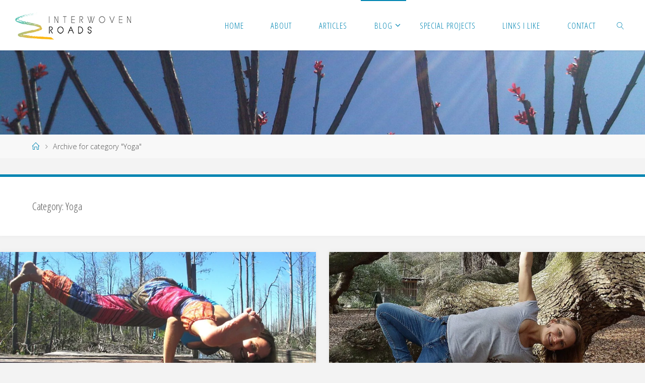

--- FILE ---
content_type: text/html; charset=UTF-8
request_url: https://interwovenroads.com/category/yoga/
body_size: 11863
content:
<!DOCTYPE html>
<html lang="en">
<head>
<meta name="viewport" content="width=device-width, user-scalable=yes, initial-scale=1.0">
<meta http-equiv="X-UA-Compatible" content="IE=edge" /><meta charset="UTF-8">
<link rel="profile" href="https://gmpg.org/xfn/11">
<link rel="pingback" href="https://interwovenroads.com/xmlrpc.php">

	<!-- This site is optimized with the Yoast SEO plugin v17.0 - https://yoast.com/wordpress/plugins/seo/ -->
	<title>Yoga Archives - Interwoven Roads</title>
	<meta name="robots" content="index, follow, max-snippet:-1, max-image-preview:large, max-video-preview:-1" />
	<link rel="canonical" href="https://interwovenroads.com/category/yoga/" />
	<meta property="og:locale" content="en_US" />
	<meta property="og:type" content="article" />
	<meta property="og:title" content="Yoga Archives - Interwoven Roads" />
	<meta property="og:url" content="https://interwovenroads.com/category/yoga/" />
	<meta property="og:site_name" content="Interwoven Roads" />
	<meta name="twitter:card" content="summary" />
	<script type="application/ld+json" class="yoast-schema-graph">{"@context":"https://schema.org","@graph":[{"@type":"WebSite","@id":"https://interwovenroads.com/#website","url":"https://interwovenroads.com/","name":"Interwoven Roads","description":"Finding common threads and silver linings","potentialAction":[{"@type":"SearchAction","target":{"@type":"EntryPoint","urlTemplate":"https://interwovenroads.com/?s={search_term_string}"},"query-input":"required name=search_term_string"}],"inLanguage":"en"},{"@type":"CollectionPage","@id":"https://interwovenroads.com/category/yoga/#webpage","url":"https://interwovenroads.com/category/yoga/","name":"Yoga Archives - Interwoven Roads","isPartOf":{"@id":"https://interwovenroads.com/#website"},"breadcrumb":{"@id":"https://interwovenroads.com/category/yoga/#breadcrumb"},"inLanguage":"en","potentialAction":[{"@type":"ReadAction","target":["https://interwovenroads.com/category/yoga/"]}]},{"@type":"BreadcrumbList","@id":"https://interwovenroads.com/category/yoga/#breadcrumb","itemListElement":[{"@type":"ListItem","position":1,"name":"Home","item":"https://interwovenroads.com/"},{"@type":"ListItem","position":2,"name":"Yoga"}]}]}</script>
	<!-- / Yoast SEO plugin. -->


<link rel='dns-prefetch' href='//secure.gravatar.com' />
<link rel='dns-prefetch' href='//fonts.googleapis.com' />
<link rel='dns-prefetch' href='//s.w.org' />
<link rel='dns-prefetch' href='//v0.wordpress.com' />
<link rel='dns-prefetch' href='//i0.wp.com' />
<link rel='dns-prefetch' href='//i1.wp.com' />
<link rel='dns-prefetch' href='//i2.wp.com' />
<link rel="alternate" type="application/rss+xml" title="Interwoven Roads &raquo; Feed" href="https://interwovenroads.com/feed/" />
<link rel="alternate" type="application/rss+xml" title="Interwoven Roads &raquo; Comments Feed" href="https://interwovenroads.com/comments/feed/" />
<link rel="alternate" type="application/rss+xml" title="Interwoven Roads &raquo; Yoga Category Feed" href="https://interwovenroads.com/category/yoga/feed/" />
		<!-- This site uses the Google Analytics by MonsterInsights plugin v7.18.0 - Using Analytics tracking - https://www.monsterinsights.com/ -->
							<script src="//www.googletagmanager.com/gtag/js?id=UA-138643666-1"  type="text/javascript" data-cfasync="false" async></script>
			<script type="text/javascript" data-cfasync="false">
				var mi_version = '7.18.0';
				var mi_track_user = true;
				var mi_no_track_reason = '';
				
								var disableStr = 'ga-disable-UA-138643666-1';

				/* Function to detect opted out users */
				function __gtagTrackerIsOptedOut() {
					return document.cookie.indexOf( disableStr + '=true' ) > - 1;
				}

				/* Disable tracking if the opt-out cookie exists. */
				if ( __gtagTrackerIsOptedOut() ) {
					window[disableStr] = true;
				}

				/* Opt-out function */
				function __gtagTrackerOptout() {
					document.cookie = disableStr + '=true; expires=Thu, 31 Dec 2099 23:59:59 UTC; path=/';
					window[disableStr] = true;
				}

				if ( 'undefined' === typeof gaOptout ) {
					function gaOptout() {
						__gtagTrackerOptout();
					}
				}
								window.dataLayer = window.dataLayer || [];
				if ( mi_track_user ) {
					function __gtagTracker() {dataLayer.push( arguments );}
					__gtagTracker( 'js', new Date() );
					__gtagTracker( 'set', {
						'developer_id.dZGIzZG' : true,
						                    });
					__gtagTracker( 'config', 'UA-138643666-1', {
						forceSSL:true,link_attribution:true,					} );
										window.gtag = __gtagTracker;										(
						function () {
							/* https://developers.google.com/analytics/devguides/collection/analyticsjs/ */
							/* ga and __gaTracker compatibility shim. */
							var noopfn = function () {
								return null;
							};
							var newtracker = function () {
								return new Tracker();
							};
							var Tracker = function () {
								return null;
							};
							var p = Tracker.prototype;
							p.get = noopfn;
							p.set = noopfn;
							p.send = function (){
								var args = Array.prototype.slice.call(arguments);
								args.unshift( 'send' );
								__gaTracker.apply(null, args);
							};
							var __gaTracker = function () {
								var len = arguments.length;
								if ( len === 0 ) {
									return;
								}
								var f = arguments[len - 1];
								if ( typeof f !== 'object' || f === null || typeof f.hitCallback !== 'function' ) {
									if ( 'send' === arguments[0] ) {
										var hitConverted, hitObject = false, action;
										if ( 'event' === arguments[1] ) {
											if ( 'undefined' !== typeof arguments[3] ) {
												hitObject = {
													'eventAction': arguments[3],
													'eventCategory': arguments[2],
													'eventLabel': arguments[4],
													'value': arguments[5] ? arguments[5] : 1,
												}
											}
										}
										if ( 'pageview' === arguments[1] ) {
											if ( 'undefined' !== typeof arguments[2] ) {
												hitObject = {
													'eventAction': 'page_view',
													'page_path' : arguments[2],
												}
											}
										}
										if ( typeof arguments[2] === 'object' ) {
											hitObject = arguments[2];
										}
										if ( typeof arguments[5] === 'object' ) {
											Object.assign( hitObject, arguments[5] );
										}
										if ( 'undefined' !== typeof arguments[1].hitType ) {
											hitObject = arguments[1];
											if ( 'pageview' === hitObject.hitType ) {
												hitObject.eventAction = 'page_view';
											}
										}
										if ( hitObject ) {
											action = 'timing' === arguments[1].hitType ? 'timing_complete' : hitObject.eventAction;
											hitConverted = mapArgs( hitObject );
											__gtagTracker( 'event', action, hitConverted );
										}
									}
									return;
								}

								function mapArgs( args ) {
									var arg, hit = {};
									var gaMap = {
										'eventCategory': 'event_category',
										'eventAction': 'event_action',
										'eventLabel': 'event_label',
										'eventValue': 'event_value',
										'nonInteraction': 'non_interaction',
										'timingCategory': 'event_category',
										'timingVar': 'name',
										'timingValue': 'value',
										'timingLabel': 'event_label',
										'page' : 'page_path',
										'location' : 'page_location',
										'title' : 'page_title',
									};
									for ( arg in args ) {
										if ( args.hasOwnProperty(arg) && gaMap.hasOwnProperty(arg) ) {
											hit[gaMap[arg]] = args[arg];
										} else {
											hit[arg] = args[arg];
										}
									}
									return hit;
								}

								try {
									f.hitCallback();
								} catch ( ex ) {
								}
							};
							__gaTracker.create = newtracker;
							__gaTracker.getByName = newtracker;
							__gaTracker.getAll = function () {
								return [];
							};
							__gaTracker.remove = noopfn;
							__gaTracker.loaded = true;
							window['__gaTracker'] = __gaTracker;
						}
					)();
									} else {
										console.log( "" );
					( function () {
							function __gtagTracker() {
								return null;
							}
							window['__gtagTracker'] = __gtagTracker;
							window['gtag'] = __gtagTracker;
					} )();
									}
			</script>
				<!-- / Google Analytics by MonsterInsights -->
				<script type="text/javascript">
			window._wpemojiSettings = {"baseUrl":"https:\/\/s.w.org\/images\/core\/emoji\/13.0.1\/72x72\/","ext":".png","svgUrl":"https:\/\/s.w.org\/images\/core\/emoji\/13.0.1\/svg\/","svgExt":".svg","source":{"concatemoji":"https:\/\/interwovenroads.com\/wp-includes\/js\/wp-emoji-release.min.js?ver=5.6.14"}};
			!function(e,a,t){var n,r,o,i=a.createElement("canvas"),p=i.getContext&&i.getContext("2d");function s(e,t){var a=String.fromCharCode;p.clearRect(0,0,i.width,i.height),p.fillText(a.apply(this,e),0,0);e=i.toDataURL();return p.clearRect(0,0,i.width,i.height),p.fillText(a.apply(this,t),0,0),e===i.toDataURL()}function c(e){var t=a.createElement("script");t.src=e,t.defer=t.type="text/javascript",a.getElementsByTagName("head")[0].appendChild(t)}for(o=Array("flag","emoji"),t.supports={everything:!0,everythingExceptFlag:!0},r=0;r<o.length;r++)t.supports[o[r]]=function(e){if(!p||!p.fillText)return!1;switch(p.textBaseline="top",p.font="600 32px Arial",e){case"flag":return s([127987,65039,8205,9895,65039],[127987,65039,8203,9895,65039])?!1:!s([55356,56826,55356,56819],[55356,56826,8203,55356,56819])&&!s([55356,57332,56128,56423,56128,56418,56128,56421,56128,56430,56128,56423,56128,56447],[55356,57332,8203,56128,56423,8203,56128,56418,8203,56128,56421,8203,56128,56430,8203,56128,56423,8203,56128,56447]);case"emoji":return!s([55357,56424,8205,55356,57212],[55357,56424,8203,55356,57212])}return!1}(o[r]),t.supports.everything=t.supports.everything&&t.supports[o[r]],"flag"!==o[r]&&(t.supports.everythingExceptFlag=t.supports.everythingExceptFlag&&t.supports[o[r]]);t.supports.everythingExceptFlag=t.supports.everythingExceptFlag&&!t.supports.flag,t.DOMReady=!1,t.readyCallback=function(){t.DOMReady=!0},t.supports.everything||(n=function(){t.readyCallback()},a.addEventListener?(a.addEventListener("DOMContentLoaded",n,!1),e.addEventListener("load",n,!1)):(e.attachEvent("onload",n),a.attachEvent("onreadystatechange",function(){"complete"===a.readyState&&t.readyCallback()})),(n=t.source||{}).concatemoji?c(n.concatemoji):n.wpemoji&&n.twemoji&&(c(n.twemoji),c(n.wpemoji)))}(window,document,window._wpemojiSettings);
		</script>
		<style type="text/css">
img.wp-smiley,
img.emoji {
	display: inline !important;
	border: none !important;
	box-shadow: none !important;
	height: 1em !important;
	width: 1em !important;
	margin: 0 .07em !important;
	vertical-align: -0.1em !important;
	background: none !important;
	padding: 0 !important;
}
</style>
	<link rel='stylesheet' id='wp-block-library-css'  href='https://interwovenroads.com/wp-includes/css/dist/block-library/style.min.css?ver=5.6.14' type='text/css' media='all' />
<style id='wp-block-library-inline-css' type='text/css'>
.has-text-align-justify{text-align:justify;}
</style>
<link rel='stylesheet' id='font-awesome-css'  href='https://interwovenroads.com/wp-content/plugins/contact-widgets/assets/css/font-awesome.min.css?ver=4.7.0' type='text/css' media='all' />
<link rel='stylesheet' id='fluida-themefonts-css'  href='https://interwovenroads.com/wp-content/themes/fluida/resources/fonts/fontfaces.css?ver=1.8.5' type='text/css' media='all' />
<link rel='stylesheet' id='fluida-googlefonts-css'  href='//fonts.googleapis.com/css?family=Open+Sans%7COpen+Sans+Condensed300%7COpen+Sans%3A100%2C200%2C300%2C400%2C500%2C600%2C700%2C800%2C900%7COpen+Sans+Condensed%3A300%2C300%7COpen+Sans%3A700%7COpen+Sans%3A300&#038;ver=1.8.5' type='text/css' media='all' />
<link rel='stylesheet' id='fluida-main-css'  href='https://interwovenroads.com/wp-content/themes/fluida/style.css?ver=1.8.5' type='text/css' media='all' />
<style id='fluida-main-inline-css' type='text/css'>
 #site-header-main-inside, #container, #colophon-inside, #footer-inside, #breadcrumbs-container-inside, #wp-custom-header { margin: 0 auto; max-width: 1920px; } #site-header-main { left: 0; right: 0; } #primary { width: 320px; } #secondary { width: 320px; } #container.one-column { } #container.two-columns-right #secondary { float: right; } #container.two-columns-right .main, .two-columns-right #breadcrumbs { width: calc( 98% - 320px ); float: left; } #container.two-columns-left #primary { float: left; } #container.two-columns-left .main, .two-columns-left #breadcrumbs { width: calc( 98% - 320px ); float: right; } #container.three-columns-right #primary, #container.three-columns-left #primary, #container.three-columns-sided #primary { float: left; } #container.three-columns-right #secondary, #container.three-columns-left #secondary, #container.three-columns-sided #secondary { float: left; } #container.three-columns-right #primary, #container.three-columns-left #secondary { margin-left: 2%; margin-right: 2%; } #container.three-columns-right .main, .three-columns-right #breadcrumbs { width: calc( 96% - 640px ); float: left; } #container.three-columns-left .main, .three-columns-left #breadcrumbs { width: calc( 96% - 640px ); float: right; } #container.three-columns-sided #secondary { float: right; } #container.three-columns-sided .main, .three-columns-sided #breadcrumbs { width: calc( 96% - 640px ); float: right; margin: 0 calc( 2% + 320px ) 0 -1920px; } html { font-family: Open Sans; font-size: 16px; font-weight: 300; line-height: 1.8; } #site-title { font-family: Open Sans Condensed; font-size: 150%; font-weight: 300; } #access ul li a { font-family: Open Sans Condensed; font-size: 105%; font-weight: 300; } #access i.search-icon { font-size: 105%; } .widget-title { font-family: Open Sans; font-size: 100%; font-weight: 700; } .widget-container { font-family: Open Sans; font-size: 100%; font-weight: 300; } .entry-title, #reply-title, .woocommerce .main .page-title, .woocommerce .main .entry-title { font-family: Open Sans; font-size: 250%; font-weight: 300; } .content-masonry .entry-title { font-size: 187.5%; } h1 { font-size: 3.029em; } h2 { font-size: 2.678em; } h3 { font-size: 2.327em; } h4 { font-size: 1.976em; } h5 { font-size: 1.625em; } h6 { font-size: 1.274em; } h1, h2, h3, h4, h5, h6 { font-family: Open Sans Condensed; font-weight: 300; } .lp-staticslider .staticslider-caption-title, .seriousslider.seriousslider-theme .seriousslider-caption-title { font-family: Open Sans Condensed; } body { color: #555; background-color: #F3F3F3; } #site-header-main, #site-header-main-inside, #access ul li a, #access ul ul, #access::after { background-color: #fff; } #access .menu-main-search .searchform { border-color: #0085b2; background-color: #0085b2; } .menu-search-animated .searchform input[type="search"], .menu-search-animated .searchform input[type="search"]:focus { color: #fff; } #header a { color: #0085b2; } #access > div > ul > li, #access > div > ul > li > a { color: #0085b2; } #access ul.sub-menu li a, #access ul.children li a { color: #555; } #access ul.sub-menu li:hover > a, #access ul.children li:hover > a { background-color: rgba(85,85,85,0.1); } #access > div > ul > li:hover > a { color: #fff; } #access ul > li.current_page_item > a, #access ul > li.current-menu-item > a, #access ul > li.current_page_ancestor > a, #access ul > li.current-menu-ancestor > a, #access .sub-menu, #access .children { border-top-color: #0085b2; } #access ul ul ul { border-left-color: rgba(85,85,85,0.5); } #access > div > ul > li:hover > a { background-color: #0085b2; } #access ul.children > li.current_page_item > a, #access ul.sub-menu > li.current-menu-item > a, #access ul.children > li.current_page_ancestor > a, #access ul.sub-menu > li.current-menu-ancestor > a { border-color: #555; } .searchform .searchsubmit, .searchform:hover input[type="search"], .searchform input[type="search"]:focus { color: #fff; background-color: transparent; } .searchform::after, .searchform input[type="search"]:focus, .searchform .searchsubmit:hover { background-color: #0085b2; } article.hentry, #primary, .searchform, .main > div:not(#content-masonry), .main > header, .main > nav#nav-below, .pagination span, .pagination a, #nav-old-below .nav-previous, #nav-old-below .nav-next { background-color: #fff; } #breadcrumbs-container { background-color: #f8f8f8;} #secondary { ; } #colophon, #footer { background-color: #222226; color: #AAA; } span.entry-format { color: #0085b2; } .format-aside { border-top-color: #F3F3F3; } article.hentry .post-thumbnail-container { background-color: rgba(85,85,85,0.15); } .entry-content blockquote::before, .entry-content blockquote::after { color: rgba(85,85,85,0.1); } .entry-content h1, .entry-content h2, .entry-content h3, .entry-content h4, .lp-text-content h1, .lp-text-content h2, .lp-text-content h3, .lp-text-content h4 { color: #333; } a { color: #0085b2; } a:hover, .entry-meta span a:hover, .comments-link a:hover { color: #ef6c0e; } #footer a, .page-title strong { color: #0085b2; } #footer a:hover, #site-title a:hover span { color: #ef6c0e; } #access > div > ul > li.menu-search-animated:hover i { color: #fff; } .continue-reading-link { color: #fff; background-color: #ef6c0e} .continue-reading-link:before { background-color: #0085b2} .continue-reading-link:hover { color: #fff; } header.pad-container { border-top-color: #0085b2; } article.sticky:after { background-color: rgba(0,133,178,1); } .socials a:before { color: #0085b2; } .socials a:hover:before { color: #ef6c0e; } .fluida-normalizedtags #content .tagcloud a { color: #fff; background-color: #0085b2; } .fluida-normalizedtags #content .tagcloud a:hover { background-color: #ef6c0e; } #toTop .icon-back2top:before { color: #0085b2; } #toTop:hover .icon-back2top:before { color: #ef6c0e; } .entry-meta .icon-metas:before { color: #ef6c0e; } .page-link a:hover { border-top-color: #ef6c0e; } #site-title span a span:nth-child(0) { background-color: #0085b2; color: #fff; width: 1.4em; margin-right: .1em; text-align: center; line-height: 1.4; font-weight: 300; } #site-title span a:hover span:nth-child(0) { background-color: #ef6c0e; } .fluida-caption-one .main .wp-caption .wp-caption-text { border-bottom-color: #eeeeee; } .fluida-caption-two .main .wp-caption .wp-caption-text { background-color: #f5f5f5; } .fluida-image-one .entry-content img[class*="align"], .fluida-image-one .entry-summary img[class*="align"], .fluida-image-two .entry-content img[class*='align'], .fluida-image-two .entry-summary img[class*='align'] { border-color: #eeeeee; } .fluida-image-five .entry-content img[class*='align'], .fluida-image-five .entry-summary img[class*='align'] { border-color: #0085b2; } /* diffs */ span.edit-link a.post-edit-link, span.edit-link a.post-edit-link:hover, span.edit-link .icon-edit:before { color: #9a9a9a; } .searchform { border-color: #ebebeb; } .entry-meta span, .entry-utility span, .entry-meta time, .comment-meta a, #breadcrumbs-nav .icon-angle-right::before, .footermenu ul li span.sep { color: #9a9a9a; } #footer { border-top-color: #36363a; } #colophon .widget-container:after { background-color: #36363a; } #commentform { max-width:650px;} code, .reply a:after, #nav-below .nav-previous a:before, #nav-below .nav-next a:before, .reply a:after { background-color: #eeeeee; } pre, .entry-meta .author, nav.sidebarmenu, .page-link > span, article #author-info, .comment-author, .commentlist .comment-body, .commentlist .pingback, nav.sidebarmenu li a { border-color: #eeeeee; } select, input[type], textarea { color: #555; } button, input[type="button"], input[type="submit"], input[type="reset"] { background-color: #0085b2; color: #fff; } button:hover, input[type="button"]:hover, input[type="submit"]:hover, input[type="reset"]:hover { background-color: #ef6c0e; } select, input[type], textarea { border-color: #e9e9e9; } input[type]:hover, textarea:hover, select:hover, input[type]:focus, textarea:focus, select:focus { border-color: #cdcdcd; } hr { background-color: #e9e9e9; } #toTop { background-color: rgba(250,250,250,0.8) } /* gutenberg */ .wp-block-image.alignwide { margin-left: -15%; margin-right: -15%; } .wp-block-image.alignwide img { width: 130%; max-width: 130%; } .has-accent-1-color, .has-accent-1-color:hover { color: #0085b2; } .has-accent-2-color, .has-accent-2-color:hover { color: #ef6c0e; } .has-headings-color, .has-headings-color:hover { color: #333; } .has-sitetext-color, .has-sitetext-color:hover { color: #555; } .has-sitebg-color, .has-sitebg-color:hover { color: #fff; } .has-accent-1-background-color { background-color: #0085b2; } .has-accent-2-background-color { background-color: #ef6c0e; } .has-headings-background-color { background-color: #333; } .has-sitetext-background-color { background-color: #555; } .has-sitebg-background-color { background-color: #fff; } .has-small-font-size { font-size: 10px; } .has-regular-font-size { font-size: 16px; } .has-large-font-size { font-size: 25px; } .has-larger-font-size { font-size: 40px; } .has-huge-font-size { font-size: 40px; } /* woocommerce */ .woocommerce-page #respond input#submit.alt, .woocommerce a.button.alt, .woocommerce-page button.button.alt, .woocommerce input.button.alt, .woocommerce #respond input#submit, .woocommerce a.button, .woocommerce button.button, .woocommerce input.button { background-color: #0085b2; color: #fff; line-height: 1.8; } .woocommerce #respond input#submit:hover, .woocommerce a.button:hover, .woocommerce button.button:hover, .woocommerce input.button:hover { background-color: #22a7d4; color: #fff;} .woocommerce-page #respond input#submit.alt, .woocommerce a.button.alt, .woocommerce-page button.button.alt, .woocommerce input.button.alt { background-color: #ef6c0e; color: #fff; line-height: 1.8; } .woocommerce-page #respond input#submit.alt:hover, .woocommerce a.button.alt:hover, .woocommerce-page button.button.alt:hover, .woocommerce input.button.alt:hover { background-color: #ff8e30; color: #fff;} .woocommerce div.product .woocommerce-tabs ul.tabs li.active { border-bottom-color: #fff; } .woocommerce #respond input#submit.alt.disabled, .woocommerce #respond input#submit.alt.disabled:hover, .woocommerce #respond input#submit.alt:disabled, .woocommerce #respond input#submit.alt:disabled:hover, .woocommerce #respond input#submit.alt[disabled]:disabled, .woocommerce #respond input#submit.alt[disabled]:disabled:hover, .woocommerce a.button.alt.disabled, .woocommerce a.button.alt.disabled:hover, .woocommerce a.button.alt:disabled, .woocommerce a.button.alt:disabled:hover, .woocommerce a.button.alt[disabled]:disabled, .woocommerce a.button.alt[disabled]:disabled:hover, .woocommerce button.button.alt.disabled, .woocommerce button.button.alt.disabled:hover, .woocommerce button.button.alt:disabled, .woocommerce button.button.alt:disabled:hover, .woocommerce button.button.alt[disabled]:disabled, .woocommerce button.button.alt[disabled]:disabled:hover, .woocommerce input.button.alt.disabled, .woocommerce input.button.alt.disabled:hover, .woocommerce input.button.alt:disabled, .woocommerce input.button.alt:disabled:hover, .woocommerce input.button.alt[disabled]:disabled, .woocommerce input.button.alt[disabled]:disabled:hover { background-color: #ef6c0e; } .woocommerce ul.products li.product .price, .woocommerce div.product p.price, .woocommerce div.product span.price { color: #232323 } #add_payment_method #payment, .woocommerce-cart #payment, .woocommerce-checkout #payment { background: #f5f5f5; } /* mobile menu */ nav#mobile-menu { background-color: #fff; color: #0085b2;} #mobile-menu .menu-main-search input[type="search"] { color: #0085b2; } .main .entry-content, .main .entry-summary { text-align: inherit; } .main p, .main ul, .main ol, .main dd, .main pre, .main hr { margin-bottom: 1em; } .main p { text-indent: 0em; } .main a.post-featured-image { background-position: center center; } #content { margin-top: 20px; } #content { padding-left: 0px; padding-right: 0px; } #header-widget-area { width: 33%; right: 10px; } .fluida-stripped-table .main thead th, .fluida-bordered-table .main thead th, .fluida-stripped-table .main td, .fluida-stripped-table .main th, .fluida-bordered-table .main th, .fluida-bordered-table .main td { border-color: #e9e9e9; } .fluida-clean-table .main th, .fluida-stripped-table .main tr:nth-child(even) td, .fluida-stripped-table .main tr:nth-child(even) th { background-color: #f6f6f6; } .fluida-cropped-featured .main .post-thumbnail-container { height: 400px; } .fluida-responsive-featured .main .post-thumbnail-container { max-height: 400px; height: auto; } #secondary { border: 0; box-shadow: none; } #primary + #secondary { padding-left: 1em; } article.hentry .article-inner, #breadcrumbs-nav, body.woocommerce.woocommerce-page #breadcrumbs-nav, #content-masonry article.hentry .article-inner, .pad-container { padding-left: 10%; padding-right: 10%; } .fluida-magazine-two.archive #breadcrumbs-nav, .fluida-magazine-two.archive .pad-container, .fluida-magazine-two.search #breadcrumbs-nav, .fluida-magazine-two.search .pad-container, .fluida-magazine-two.page-template-template-page-with-intro #breadcrumbs-nav, .fluida-magazine-two.page-template-template-page-with-intro .pad-container { padding-left: 5%; padding-right: 5%; } .fluida-magazine-three.archive #breadcrumbs-nav, .fluida-magazine-three.archive .pad-container, .fluida-magazine-three.search #breadcrumbs-nav, .fluida-magazine-three.search .pad-container, .fluida-magazine-three.page-template-template-page-with-intro #breadcrumbs-nav, .fluida-magazine-three.page-template-template-page-with-intro .pad-container { padding-left: 3.3333333333333%; padding-right: 3.3333333333333%; } #site-header-main { height:100px; } #sheader, .identity, #nav-toggle { height:100px; line-height:100px; } #access div > ul > li > a { line-height:98px; } #access .menu-main-search > a, #branding { height:100px; } .fluida-responsive-headerimage #masthead #header-image-main-inside { max-height: 250px; } .fluida-cropped-headerimage #masthead div.header-image { height: 250px; } #site-text { display: none; } #masthead #site-header-main { position: fixed; top: 0; box-shadow: 0 0 3px rgba(0,0,0,0.2); } #header-image-main { margin-top: 100px; } .fluida-landing-page .lp-blocks-inside, .fluida-landing-page .lp-boxes-inside, .fluida-landing-page .lp-text-inside, .fluida-landing-page .lp-posts-inside, .fluida-landing-page .lp-section-header { max-width: 1920px; } .seriousslider-theme .seriousslider-caption-buttons a:nth-child(2n+1), a.staticslider-button:nth-child(2n+1) { color: #555; border-color: #fff; background-color: #fff; } .seriousslider-theme .seriousslider-caption-buttons a:nth-child(2n+1):hover, a.staticslider-button:nth-child(2n+1):hover { color: #fff; } .seriousslider-theme .seriousslider-caption-buttons a:nth-child(2n), a.staticslider-button:nth-child(2n) { border-color: #fff; color: #fff; } .seriousslider-theme .seriousslider-caption-buttons a:nth-child(2n):hover, .staticslider-button:nth-child(2n):hover { color: #555; background-color: #fff; } .lp-blocks { ; } .lp-block > i::before { color: #0085b2; } .lp-block:hover i::before { color: #ef6c0e; } .lp-block i:after { background-color: #0085b2; } .lp-block:hover i:after { background-color: #ef6c0e; } .lp-block-text, .lp-boxes-static .lp-box-text, .lp-section-desc { color: #919191; } .lp-text { background-color: #FFF; } .lp-boxes-1 .lp-box .lp-box-image { height: 250px; } .lp-boxes-1.lp-boxes-animated .lp-box:hover .lp-box-text { max-height: 150px; } .lp-boxes-2 .lp-box .lp-box-image { height: 400px; } .lp-boxes-2.lp-boxes-animated .lp-box:hover .lp-box-text { max-height: 300px; } .lp-box-readmore { color: #0085b2; } .lp-boxes { ; } .lp-boxes .lp-box-overlay { background-color: rgba(0,133,178, 0.9); } .lpbox-rnd1 { background-color: #c8c8c8; } .lpbox-rnd2 { background-color: #c3c3c3; } .lpbox-rnd3 { background-color: #bebebe; } .lpbox-rnd4 { background-color: #b9b9b9; } .lpbox-rnd5 { background-color: #b4b4b4; } .lpbox-rnd6 { background-color: #afafaf; } .lpbox-rnd7 { background-color: #aaaaaa; } .lpbox-rnd8 { background-color: #a5a5a5; } 
</style>
<link rel='stylesheet' id='cryout-serious-slider-style-css'  href='https://interwovenroads.com/wp-content/plugins/cryout-serious-slider/resources/style.css?ver=1.2.2' type='text/css' media='all' />
<link rel='stylesheet' id='gem-base-css'  href='https://interwovenroads.com/wp-content/plugins/godaddy-email-marketing-sign-up-forms/css/gem.min.css?ver=1.4.3' type='text/css' media='all' />
<link rel='stylesheet' id='jetpack_css-css'  href='https://interwovenroads.com/wp-content/plugins/jetpack/css/jetpack.css?ver=9.2' type='text/css' media='all' />
<script type='text/javascript' id='monsterinsights-frontend-script-js-extra'>
/* <![CDATA[ */
var monsterinsights_frontend = {"js_events_tracking":"true","download_extensions":"doc,pdf,ppt,zip,xls,docx,pptx,xlsx","inbound_paths":"[{\"path\":\"\\\/go\\\/\",\"label\":\"affiliate\"},{\"path\":\"\\\/recommend\\\/\",\"label\":\"affiliate\"}]","home_url":"https:\/\/interwovenroads.com","hash_tracking":"false","ua":"UA-138643666-1"};
/* ]]> */
</script>
<script type='text/javascript' src='https://interwovenroads.com/wp-content/plugins/google-analytics-for-wordpress/assets/js/frontend-gtag.min.js?ver=7.18.0' id='monsterinsights-frontend-script-js'></script>
<!--[if lt IE 9]>
<script type='text/javascript' src='https://interwovenroads.com/wp-content/themes/fluida/resources/js/html5shiv.min.js?ver=1.8.5' id='fluida-html5shiv-js'></script>
<![endif]-->
<script type='text/javascript' src='https://interwovenroads.com/wp-includes/js/jquery/jquery.min.js?ver=3.5.1' id='jquery-core-js'></script>
<script type='text/javascript' src='https://interwovenroads.com/wp-includes/js/jquery/jquery-migrate.min.js?ver=3.3.2' id='jquery-migrate-js'></script>
<script type='text/javascript' src='https://interwovenroads.com/wp-content/plugins/cryout-serious-slider/resources/jquery.mobile.custom.min.js?ver=1.2.2' id='cryout-serious-slider-jquerymobile-js'></script>
<script type='text/javascript' src='https://interwovenroads.com/wp-content/plugins/cryout-serious-slider/resources/slider.js?ver=1.2.2' id='cryout-serious-slider-script-js'></script>
<link rel="https://api.w.org/" href="https://interwovenroads.com/wp-json/" /><link rel="alternate" type="application/json" href="https://interwovenroads.com/wp-json/wp/v2/categories/7" /><link rel="EditURI" type="application/rsd+xml" title="RSD" href="https://interwovenroads.com/xmlrpc.php?rsd" />
<link rel="wlwmanifest" type="application/wlwmanifest+xml" href="https://interwovenroads.com/wp-includes/wlwmanifest.xml" /> 
<meta name="generator" content="WordPress 5.6.14" />
<script type="text/javascript">
(function(url){
	if(/(?:Chrome\/26\.0\.1410\.63 Safari\/537\.31|WordfenceTestMonBot)/.test(navigator.userAgent)){ return; }
	var addEvent = function(evt, handler) {
		if (window.addEventListener) {
			document.addEventListener(evt, handler, false);
		} else if (window.attachEvent) {
			document.attachEvent('on' + evt, handler);
		}
	};
	var removeEvent = function(evt, handler) {
		if (window.removeEventListener) {
			document.removeEventListener(evt, handler, false);
		} else if (window.detachEvent) {
			document.detachEvent('on' + evt, handler);
		}
	};
	var evts = 'contextmenu dblclick drag dragend dragenter dragleave dragover dragstart drop keydown keypress keyup mousedown mousemove mouseout mouseover mouseup mousewheel scroll'.split(' ');
	var logHuman = function() {
		if (window.wfLogHumanRan) { return; }
		window.wfLogHumanRan = true;
		var wfscr = document.createElement('script');
		wfscr.type = 'text/javascript';
		wfscr.async = true;
		wfscr.src = url + '&r=' + Math.random();
		(document.getElementsByTagName('head')[0]||document.getElementsByTagName('body')[0]).appendChild(wfscr);
		for (var i = 0; i < evts.length; i++) {
			removeEvent(evts[i], logHuman);
		}
	};
	for (var i = 0; i < evts.length; i++) {
		addEvent(evts[i], logHuman);
	}
})('//interwovenroads.com/?wordfence_lh=1&hid=4E3FC108A53395EB2E64230E2C8D988E');
</script><style type='text/css'>img#wpstats{display:none}</style><style type="text/css">.recentcomments a{display:inline !important;padding:0 !important;margin:0 !important;}</style><link rel="icon" href="https://i0.wp.com/interwovenroads.com/wp-content/uploads/2017/11/IW_Icon_Color_C5_THICK_512x512.png?fit=32%2C32&#038;ssl=1" sizes="32x32" />
<link rel="icon" href="https://i0.wp.com/interwovenroads.com/wp-content/uploads/2017/11/IW_Icon_Color_C5_THICK_512x512.png?fit=192%2C192&#038;ssl=1" sizes="192x192" />
<link rel="apple-touch-icon" href="https://i0.wp.com/interwovenroads.com/wp-content/uploads/2017/11/IW_Icon_Color_C5_THICK_512x512.png?fit=180%2C180&#038;ssl=1" />
<meta name="msapplication-TileImage" content="https://i0.wp.com/interwovenroads.com/wp-content/uploads/2017/11/IW_Icon_Color_C5_THICK_512x512.png?fit=270%2C270&#038;ssl=1" />
</head>

<body data-rsssl=1 class="archive category category-yoga category-7 wp-custom-logo wp-embed-responsive fluida-image-one fluida-caption-zero fluida-totop-normal fluida-stripped-table fluida-fixed-menu fluida-responsive-headerimage fluida-responsive-featured fluida-magazine-two fluida-magazine-layout fluida-comment-placeholder fluida-elementshadow fluida-normalizedtags fluida-article-animation-fade fluida-menu-animation" itemscope itemtype="http://schema.org/WebPage">
			<a class="skip-link screen-reader-text" href="#main" title="Skip to content"> Skip to content </a>
			<div id="site-wrapper">

	<header id="masthead" class="cryout"  itemscope itemtype="http://schema.org/WPHeader" role="banner">

		<div id="site-header-main">
			<div id="site-header-main-inside">

								<nav id="mobile-menu">
					<div><ul id="mobile-nav" class=""><li id="menu-item-170" class="menu-item menu-item-type-post_type menu-item-object-page menu-item-home menu-item-170"><a href="https://interwovenroads.com/"><span>Home</span></a></li>
<li id="menu-item-172" class="menu-item menu-item-type-post_type menu-item-object-page menu-item-172"><a href="https://interwovenroads.com/about/"><span>About</span></a></li>
<li id="menu-item-169" class="menu-item menu-item-type-post_type menu-item-object-page menu-item-169"><a href="https://interwovenroads.com/articles/"><span>Articles</span></a></li>
<li id="menu-item-166" class="menu-item menu-item-type-post_type menu-item-object-page current_page_parent current-menu-ancestor current-menu-parent current_page_ancestor menu-item-has-children menu-item-166"><a href="https://interwovenroads.com/blog/"><span>Blog</span></a>
<ul class="sub-menu">
	<li id="menu-item-552" class="menu-item menu-item-type-taxonomy menu-item-object-category menu-item-552"><a href="https://interwovenroads.com/category/travel/"><span>Travel</span></a></li>
	<li id="menu-item-553" class="menu-item menu-item-type-taxonomy menu-item-object-category menu-item-553"><a href="https://interwovenroads.com/category/music/"><span>Music</span></a></li>
	<li id="menu-item-554" class="menu-item menu-item-type-taxonomy menu-item-object-category menu-item-554"><a href="https://interwovenroads.com/category/food/"><span>Food</span></a></li>
	<li id="menu-item-555" class="menu-item menu-item-type-taxonomy menu-item-object-category current-menu-item menu-item-555"><a href="https://interwovenroads.com/category/yoga/" aria-current="page"><span>Yoga</span></a></li>
</ul>
</li>
<li id="menu-item-168" class="menu-item menu-item-type-post_type menu-item-object-page menu-item-168"><a href="https://interwovenroads.com/specialprojects/"><span>Special Projects</span></a></li>
<li id="menu-item-167" class="menu-item menu-item-type-post_type menu-item-object-page menu-item-167"><a href="https://interwovenroads.com/linksilike/"><span>Links I Like</span></a></li>
<li id="menu-item-171" class="menu-item menu-item-type-post_type menu-item-object-page menu-item-171"><a href="https://interwovenroads.com/contact/"><span>Contact</span></a></li>
<li class='menu-main-search menu-search-animated'>
			<a role='link' href><i class='search-icon'></i><span class='screen-reader-text'>Search</span></a>
<form role="search" method="get" class="searchform" action="https://interwovenroads.com/">
	<label>
		<span class="screen-reader-text">Search for:</span>
		<input type="search" class="s" placeholder="Search" value="" name="s" />
	</label>
	<button type="submit" class="searchsubmit"><span class="screen-reader-text">Search</span><i class="blicon-magnifier"></i></button>
</form>

		</li></ul></div>					<button id="nav-cancel"><i class="blicon-cross3"></i></button>
				</nav> <!-- #mobile-menu -->
				
				<div id="branding">
					<div class="identity"><a href="https://interwovenroads.com/" id="logo" class="custom-logo-link" title="Interwoven Roads" rel="home"><img   src="https://i1.wp.com/interwovenroads.com/wp-content/uploads/2017/11/cropped-NEW-LOGO_240x250-1.png?fit=240%2C67&amp;ssl=1" class="custom-logo" alt="Interwoven Roads" /></a></div><div id="site-text"><div itemprop="headline" id="site-title"><span> <a href="https://interwovenroads.com/" title="Finding common threads and silver linings" rel="home">Interwoven Roads</a> </span></div><span id="site-description"  itemprop="description" >Finding common threads and silver linings</span></div>				</div><!-- #branding -->

				
								<a id="nav-toggle" href="#"><span>&nbsp;</span></a>
				<nav id="access" role="navigation"  aria-label="Primary Menu"  itemscope itemtype="http://schema.org/SiteNavigationElement">
						<div><ul id="prime_nav" class=""><li class="menu-item menu-item-type-post_type menu-item-object-page menu-item-home menu-item-170"><a href="https://interwovenroads.com/"><span>Home</span></a></li>
<li class="menu-item menu-item-type-post_type menu-item-object-page menu-item-172"><a href="https://interwovenroads.com/about/"><span>About</span></a></li>
<li class="menu-item menu-item-type-post_type menu-item-object-page menu-item-169"><a href="https://interwovenroads.com/articles/"><span>Articles</span></a></li>
<li class="menu-item menu-item-type-post_type menu-item-object-page current_page_parent current-menu-ancestor current-menu-parent current_page_ancestor menu-item-has-children menu-item-166"><a href="https://interwovenroads.com/blog/"><span>Blog</span></a>
<ul class="sub-menu">
	<li class="menu-item menu-item-type-taxonomy menu-item-object-category menu-item-552"><a href="https://interwovenroads.com/category/travel/"><span>Travel</span></a></li>
	<li class="menu-item menu-item-type-taxonomy menu-item-object-category menu-item-553"><a href="https://interwovenroads.com/category/music/"><span>Music</span></a></li>
	<li class="menu-item menu-item-type-taxonomy menu-item-object-category menu-item-554"><a href="https://interwovenroads.com/category/food/"><span>Food</span></a></li>
	<li class="menu-item menu-item-type-taxonomy menu-item-object-category current-menu-item menu-item-555"><a href="https://interwovenroads.com/category/yoga/" aria-current="page"><span>Yoga</span></a></li>
</ul>
</li>
<li class="menu-item menu-item-type-post_type menu-item-object-page menu-item-168"><a href="https://interwovenroads.com/specialprojects/"><span>Special Projects</span></a></li>
<li class="menu-item menu-item-type-post_type menu-item-object-page menu-item-167"><a href="https://interwovenroads.com/linksilike/"><span>Links I Like</span></a></li>
<li class="menu-item menu-item-type-post_type menu-item-object-page menu-item-171"><a href="https://interwovenroads.com/contact/"><span>Contact</span></a></li>
<li class='menu-main-search menu-search-animated'>
			<a role='link' href><i class='search-icon'></i><span class='screen-reader-text'>Search</span></a>
<form role="search" method="get" class="searchform" action="https://interwovenroads.com/">
	<label>
		<span class="screen-reader-text">Search for:</span>
		<input type="search" class="s" placeholder="Search" value="" name="s" />
	</label>
	<button type="submit" class="searchsubmit"><span class="screen-reader-text">Search</span><i class="blicon-magnifier"></i></button>
</form>

		</li></ul></div>				</nav><!-- #access -->
				
			</div><!-- #site-header-main-inside -->
		</div><!-- #site-header-main -->

		<div id="header-image-main">
			<div id="header-image-main-inside">
							<div class="header-image"  style="background-image: url(https://interwovenroads.com/wp-content/uploads/2017/05/cropped-IMG-20130312-01266.jpg)" ></div>
			<img class="header-image" alt="Category: &lt;span&gt;Yoga&lt;/span&gt;" src="https://interwovenroads.com/wp-content/uploads/2017/05/cropped-IMG-20130312-01266.jpg" />
							</div><!-- #header-image-main-inside -->
		</div><!-- #header-image-main -->

	</header><!-- #masthead -->

	<div id="breadcrumbs-container" class="cryout one-column"><div id="breadcrumbs-container-inside"><div id="breadcrumbs"> <nav id="breadcrumbs-nav"  itemprop="breadcrumb"><a href="https://interwovenroads.com" title="Home"><i class="blicon-home2"></i><span class="screen-reader-text">Home</span></a><i class="icon-angle-right"></i> <span class="current">Archive for category "Yoga"</span></nav></div></div></div><!-- breadcrumbs -->
	
	<div id="content" class="cryout">
		
	<div id="container" class="one-column">
		<main id="main" role="main" class="main">
			
			
				<header class="page-header pad-container"  itemscope itemtype="http://schema.org/WebPageElement">
					<h1 class="page-title"  itemprop="headline">Category: <span>Yoga</span></h1>				</header><!-- .page-header -->

				<div id="content-masonry" class="content-masonry"  itemscope itemtype="http://schema.org/Blog">
					
<article id="post-580" class="hentry post-580 post type-post status-publish format-standard has-post-thumbnail category-yoga tag-breath tag-breathe tag-empowerment tag-firsts tag-mindful tag-mindfulness tag-practice tag-presence tag-results tag-yoga" itemscope itemtype="http://schema.org/BlogPosting" itemprop="blogPost">

			<div class="post-thumbnail-container"   itemprop="image" itemscope itemtype="http://schema.org/ImageObject">

			<a href="https://interwovenroads.com/gift-keeps-giving/" title="The Gift that Keeps on Giving" tabindex="-1"
				 style="background-image: url(https://i0.wp.com/interwovenroads.com/wp-content/uploads/2016/07/RF_Yoga_gift...feature_-e1516825003899.jpg?resize=941%2C400&#038;ssl=1)"  class="post-featured-image" >

			</a>
			<a class="responsive-featured-image" href="https://interwovenroads.com/gift-keeps-giving/" title="The Gift that Keeps on Giving" tabindex="-1">
				<picture>
	 				<source media="(max-width: 1152px)" sizes="(max-width: 800px) 100vw,(max-width: 1152px) 50vw, 941px" srcset="https://i0.wp.com/interwovenroads.com/wp-content/uploads/2016/07/RF_Yoga_gift...feature_-e1516825003899.jpg?resize=512%2C400&ssl=1 512w">
	 				<source media="(max-width: 800px)" sizes="(max-width: 800px) 100vw,(max-width: 1152px) 50vw, 941px" srcset="https://i0.wp.com/interwovenroads.com/wp-content/uploads/2016/07/RF_Yoga_gift...feature_-e1516825003899.jpg?resize=800%2C400&ssl=1 800w">
										<img alt="The Gift that Keeps on Giving"  itemprop="url" src="https://i0.wp.com/interwovenroads.com/wp-content/uploads/2016/07/RF_Yoga_gift...feature_-e1516825003899.jpg?resize=941%2C400&ssl=1" />
				</picture>
			</a>
			<meta itemprop="width" content="941">
			<meta itemprop="height" content="400">

		</div>
		<div class="article-inner">
		<header class="entry-header">
			<div class="entry-meta">
				<span class="bl_categ" >
					<i class="icon-folder-open icon-metas" title="Categories"></i><a href="https://interwovenroads.com/category/yoga/" rel="category tag">Yoga</a></span>
			  </div>
			<h2 class="entry-title" itemprop="headline"><a href="https://interwovenroads.com/gift-keeps-giving/"  itemprop="mainEntityOfPage" rel="bookmark">The Gift that Keeps on Giving</a></h2>			
			<div class="entry-meta">
				
		<span class="onDate date">
			<i class="icon-time icon-metas" title="Date"></i>
			<time class="published" datetime="2016-07-14T19:30:34-07:00"  itemprop="datePublished">July 14, 2016</time>
			<time class="updated" datetime="2018-01-24T12:17:31-08:00"  itemprop="dateModified">January 24, 2018</time>
		</span>
		<span class="comments-link"><i class="icon-comments icon-metas"></i><a href="https://interwovenroads.com/gift-keeps-giving/#respond" itemprop="discussionURL"><strong title="Leave a comment">0</strong></a></span>			</div><!-- .entry-meta -->

		</header><!-- .entry-header -->

		
				<div class="entry-summary"  itemprop="description">
					<p>Most long-standing relationships go through ebbs and flows. Sometimes I feel like I should be farther along in my yoga practice, having taken my first class over a decade ago. But it’s really in the past few years that my discipline, appreciation, and strength in the practice have deepened. As &hellip;</p>
				</div><!-- .entry-summary -->
				<footer class="post-continue-container">
					<a class="continue-reading-link" href="https://interwovenroads.com/gift-keeps-giving/"><span>Continue reading</span><em class="screen-reader-text">"The Gift that Keeps on Giving"</em><i class="icon-angle-right"></i></a>				</footer>

			
		
	<span class="schema-publisher" itemprop="publisher" itemscope itemtype="https://schema.org/Organization">
         <span itemprop="logo" itemscope itemtype="https://schema.org/ImageObject">
           <meta itemprop="url" content="https://i1.wp.com/interwovenroads.com/wp-content/uploads/2017/11/cropped-NEW-LOGO_240x250-1.png?fit=240%2C67&#038;ssl=1">
         </span>
         <meta itemprop="name" content="Interwoven Roads">
    </span>
<link itemprop="mainEntityOfPage" href="https://interwovenroads.com/gift-keeps-giving/" />	</div><!-- .article-inner -->
</article><!-- #post-580 -->


<article id="post-573" class="hentry post-573 post type-post status-publish format-standard has-post-thumbnail category-yoga tag-angel-oak-park tag-angel-oak-tree tag-charleston tag-south tag-south-carolina tag-yoga" itemscope itemtype="http://schema.org/BlogPosting" itemprop="blogPost">

			<div class="post-thumbnail-container"   itemprop="image" itemscope itemtype="http://schema.org/ImageObject">

			<a href="https://interwovenroads.com/no-activities-tree/" title="No Activities under the Tree" tabindex="-1"
				 style="background-image: url(https://i0.wp.com/interwovenroads.com/wp-content/uploads/2018/01/RF_yoga_tree2_featured-e1516824775424.jpg?resize=941%2C400&#038;ssl=1)"  class="post-featured-image" >

			</a>
			<a class="responsive-featured-image" href="https://interwovenroads.com/no-activities-tree/" title="No Activities under the Tree" tabindex="-1">
				<picture>
	 				<source media="(max-width: 1152px)" sizes="(max-width: 800px) 100vw,(max-width: 1152px) 50vw, 941px" srcset="https://i0.wp.com/interwovenroads.com/wp-content/uploads/2018/01/RF_yoga_tree2_featured-e1516824775424.jpg?resize=512%2C400&ssl=1 512w">
	 				<source media="(max-width: 800px)" sizes="(max-width: 800px) 100vw,(max-width: 1152px) 50vw, 941px" srcset="https://i0.wp.com/interwovenroads.com/wp-content/uploads/2018/01/RF_yoga_tree2_featured-e1516824775424.jpg?resize=800%2C400&ssl=1 800w">
										<img alt="No Activities under the Tree"  itemprop="url" src="https://i0.wp.com/interwovenroads.com/wp-content/uploads/2018/01/RF_yoga_tree2_featured-e1516824775424.jpg?resize=941%2C400&ssl=1" />
				</picture>
			</a>
			<meta itemprop="width" content="941">
			<meta itemprop="height" content="400">

		</div>
		<div class="article-inner">
		<header class="entry-header">
			<div class="entry-meta">
				<span class="bl_categ" >
					<i class="icon-folder-open icon-metas" title="Categories"></i><a href="https://interwovenroads.com/category/yoga/" rel="category tag">Yoga</a></span>
			  </div>
			<h2 class="entry-title" itemprop="headline"><a href="https://interwovenroads.com/no-activities-tree/"  itemprop="mainEntityOfPage" rel="bookmark">No Activities under the Tree</a></h2>			
			<div class="entry-meta">
				
		<span class="onDate date">
			<i class="icon-time icon-metas" title="Date"></i>
			<time class="published" datetime="2015-03-29T19:25:14-07:00"  itemprop="datePublished">March 29, 2015</time>
			<time class="updated" datetime="2018-01-24T12:13:51-08:00"  itemprop="dateModified">January 24, 2018</time>
		</span>
		<span class="comments-link"><i class="icon-comments icon-metas"></i><a href="https://interwovenroads.com/no-activities-tree/#respond" itemprop="discussionURL"><strong title="Leave a comment">0</strong></a></span>			</div><!-- .entry-meta -->

		</header><!-- .entry-header -->

		
				<div class="entry-summary"  itemprop="description">
					<p>When my job recently summoned me on a business trip to Tampa, FL, naturally, I flew early into Charleston, SC (some 700 miles away, as my confused boss calculated), along with a like-minded colleague, to explore the indulgent bounty of the southeast. One of our South Carolina stops was the &hellip;</p>
				</div><!-- .entry-summary -->
				<footer class="post-continue-container">
					<a class="continue-reading-link" href="https://interwovenroads.com/no-activities-tree/"><span>Continue reading</span><em class="screen-reader-text">"No Activities under the Tree"</em><i class="icon-angle-right"></i></a>				</footer>

			
		
	<span class="schema-publisher" itemprop="publisher" itemscope itemtype="https://schema.org/Organization">
         <span itemprop="logo" itemscope itemtype="https://schema.org/ImageObject">
           <meta itemprop="url" content="https://i1.wp.com/interwovenroads.com/wp-content/uploads/2017/11/cropped-NEW-LOGO_240x250-1.png?fit=240%2C67&#038;ssl=1">
         </span>
         <meta itemprop="name" content="Interwoven Roads">
    </span>
<link itemprop="mainEntityOfPage" href="https://interwovenroads.com/no-activities-tree/" />	</div><!-- .article-inner -->
</article><!-- #post-573 -->


<article id="post-522" class="hentry post-522 post type-post status-publish format-standard has-post-thumbnail category-why category-yoga tag-yoga tag-yoga-retreat" itemscope itemtype="http://schema.org/BlogPosting" itemprop="blogPost">

			<div class="post-thumbnail-container"   itemprop="image" itemscope itemtype="http://schema.org/ImageObject">

			<a href="https://interwovenroads.com/yoga/" title="Why Yoga" tabindex="-1"
				 style="background-image: url(https://i2.wp.com/interwovenroads.com/wp-content/uploads/2014/03/yoga_wildthing_feat-1-e1516827567239.jpg?resize=941%2C400&#038;ssl=1)"  class="post-featured-image" >

			</a>
			<a class="responsive-featured-image" href="https://interwovenroads.com/yoga/" title="Why Yoga" tabindex="-1">
				<picture>
	 				<source media="(max-width: 1152px)" sizes="(max-width: 800px) 100vw,(max-width: 1152px) 50vw, 941px" srcset="https://i2.wp.com/interwovenroads.com/wp-content/uploads/2014/03/yoga_wildthing_feat-1-e1516827567239.jpg?resize=512%2C400&ssl=1 512w">
	 				<source media="(max-width: 800px)" sizes="(max-width: 800px) 100vw,(max-width: 1152px) 50vw, 941px" srcset="https://i2.wp.com/interwovenroads.com/wp-content/uploads/2014/03/yoga_wildthing_feat-1-e1516827567239.jpg?resize=800%2C400&ssl=1 800w">
										<img alt="Why Yoga"  itemprop="url" src="https://i2.wp.com/interwovenroads.com/wp-content/uploads/2014/03/yoga_wildthing_feat-1-e1516827567239.jpg?resize=941%2C400&ssl=1" />
				</picture>
			</a>
			<meta itemprop="width" content="941">
			<meta itemprop="height" content="400">

		</div>
		<div class="article-inner">
		<header class="entry-header">
			<div class="entry-meta">
				<span class="bl_categ" >
					<i class="icon-folder-open icon-metas" title="Categories"></i><a href="https://interwovenroads.com/category/why/" rel="category tag">Why...</a>, <a href="https://interwovenroads.com/category/yoga/" rel="category tag">Yoga</a></span>
			  </div>
			<h2 class="entry-title" itemprop="headline"><a href="https://interwovenroads.com/yoga/"  itemprop="mainEntityOfPage" rel="bookmark">Why Yoga</a></h2>			
			<div class="entry-meta">
				
		<span class="onDate date">
			<i class="icon-time icon-metas" title="Date"></i>
			<time class="published" datetime="2014-03-27T01:34:52-07:00"  itemprop="datePublished">March 27, 2014</time>
			<time class="updated" datetime="2018-01-24T13:00:32-08:00"  itemprop="dateModified">January 24, 2018</time>
		</span>
		<span class="comments-link"><i class="icon-comments icon-metas"></i><a href="https://interwovenroads.com/yoga/#comments" itemprop="discussionURL"><strong title="One Comment">1</strong></a></span>			</div><!-- .entry-meta -->

		</header><!-- .entry-header -->

		
				<div class="entry-summary"  itemprop="description">
					<p>Yoga is my church of choice. It is where I set intentions, reinforce love for self and goodwill toward others, find space and make room for others within a shared space where everyone is equal, create new space within my own body and mind, raise my voice in harmony with &hellip;</p>
				</div><!-- .entry-summary -->
				<footer class="post-continue-container">
					<a class="continue-reading-link" href="https://interwovenroads.com/yoga/"><span>Continue reading</span><em class="screen-reader-text">"Why Yoga"</em><i class="icon-angle-right"></i></a>				</footer>

			
		
	<span class="schema-publisher" itemprop="publisher" itemscope itemtype="https://schema.org/Organization">
         <span itemprop="logo" itemscope itemtype="https://schema.org/ImageObject">
           <meta itemprop="url" content="https://i1.wp.com/interwovenroads.com/wp-content/uploads/2017/11/cropped-NEW-LOGO_240x250-1.png?fit=240%2C67&#038;ssl=1">
         </span>
         <meta itemprop="name" content="Interwoven Roads">
    </span>
<link itemprop="mainEntityOfPage" href="https://interwovenroads.com/yoga/" />	</div><!-- .article-inner -->
</article><!-- #post-522 -->

				</div><!--content-masonry-->
						</main><!-- #main -->

			</div><!-- #container -->

		
		<aside id="colophon" role="complementary"  itemscope itemtype="http://schema.org/WPSideBar">
			<div id="colophon-inside" class="footer-four ">
				
			</div>
		</aside><!-- #colophon -->

	</div><!-- #main -->

	<footer id="footer" class="cryout" role="contentinfo"  itemscope itemtype="http://schema.org/WPFooter">
				<div id="footer-inside">
			<a id="toTop"><span class="screen-reader-text">Back to Top</span><i class="icon-back2top"></i> </a><nav id="sfooter" class="socials"><a href="https://www.linkedin.com/in/wordsbymichelle/"  class="menu-item menu-item-type-custom menu-item-object-custom menu-item-777"><span>LinkedIn</span></a><a href="https://www.instagram.com/interwovenroads/"  class="menu-item menu-item-type-custom menu-item-object-custom menu-item-778"><span>Instagram</span></a></nav><div id="site-copyright"></div><div style="display:block;float:right;clear: right;font-size: .9em;">Powered by<a target="_blank" href="http://www.cryoutcreations.eu/wordpress-themes/fluida" title="Fluida WordPress Theme by Cryout Creations"> Fluida</a> &amp; <a target="_blank" href="http://wordpress.org/" title="Semantic Personal Publishing Platform">  WordPress.</a></div>		</div> <!-- #footer-inside -->
	</footer>

	</div><!-- site-wrapper -->
	<script type='text/javascript' src='https://interwovenroads.com/wp-content/plugins/jetpack/_inc/build/photon/photon.min.js?ver=20191001' id='jetpack-photon-js'></script>
<script type='text/javascript' id='gem-main-js-extra'>
/* <![CDATA[ */
var GEM = {"thankyou":"Thank you for signing up!","thankyou_suppressed":"Thank you for signing up! Please check your email to confirm your subscription.","oops":"Oops! There was a problem. Please try again.","email":"Please enter a valid email address.","required":"%s is a required field."};
/* ]]> */
</script>
<script type='text/javascript' src='https://interwovenroads.com/wp-content/plugins/godaddy-email-marketing-sign-up-forms/js/gem.min.js?ver=1.4.3' id='gem-main-js'></script>
<script type='text/javascript' src='https://interwovenroads.com/wp-includes/js/wp-embed.min.js?ver=5.6.14' id='wp-embed-js'></script>
<script type='text/javascript' id='fluida-frontend-js-extra'>
/* <![CDATA[ */
var cryout_theme_settings = {"masonry":"1","rtl":"","magazine":"2","fitvids":"1","autoscroll":"1","articleanimation":"fade","lpboxratios":[1.28,1.2],"is_mobile":"","menustyle":"1"};
/* ]]> */
</script>
<script type='text/javascript' defer src='https://interwovenroads.com/wp-content/themes/fluida/resources/js/frontend.js?ver=1.8.5' id='fluida-frontend-js'></script>
<script type='text/javascript' src='https://interwovenroads.com/wp-includes/js/imagesloaded.min.js?ver=5.6.14' id='imagesloaded-js'></script>
<script type='text/javascript' defer src='https://interwovenroads.com/wp-includes/js/masonry.min.js?ver=4.2.2' id='masonry-js'></script>
<script type='text/javascript' defer src='https://interwovenroads.com/wp-includes/js/jquery/jquery.masonry.min.js?ver=3.1.2b' id='jquery-masonry-js'></script>
<script type='text/javascript' src='https://stats.wp.com/e-202544.js' async='async' defer='defer'></script>
<script type='text/javascript'>
	_stq = window._stq || [];
	_stq.push([ 'view', {v:'ext',j:'1:9.2',blog:'125755960',post:'0',tz:'-8',srv:'interwovenroads.com'} ]);
	_stq.push([ 'clickTrackerInit', '125755960', '0' ]);
</script>
</body>
</html>
